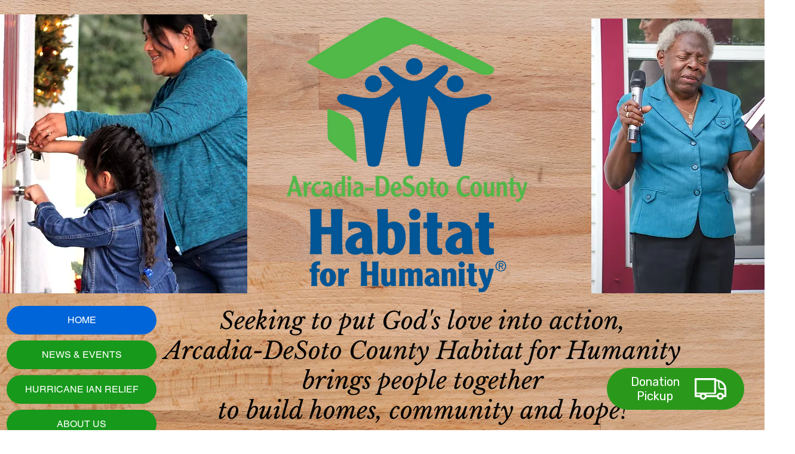

--- FILE ---
content_type: application/javascript
request_url: https://widget.resupplyapp.com/prod/loader.js
body_size: 482
content:
!function(t){var e,n;e=document.currentScript.getAttribute("widget_code"),n=document.currentScript.getAttribute("src").includes("stage")?".staging":"",fetch(`https://api${n}.resupply.cloud/widgets/code/${e}?expand=owner`).then((t=>{t.json().then((t=>{var e=document.createElement("script");e.type="text/javascript",e.src=t.source_url,e.setAttribute("widget_data",JSON.stringify(t)),document.getElementsByTagName("head")[0].appendChild(e)})).catch((()=>{console.log("Resupply Button could not be loaded, something went wrong!")}))})).catch((()=>{console.log("Resupply Button could not be loaded, something went wrong!")}))}(document);

--- FILE ---
content_type: application/javascript
request_url: https://widget.resupplyapp.com/prod/button_v3.js
body_size: 3210
content:
WebFontConfig={google:{families:["Rubik:300","Rubik: 400","Rubik: 500","Rubik: 700"]}},function(t){var e=document.currentScript.getAttribute("src").includes("stage")?"stage":"prod",n=JSON.parse(document.currentScript.getAttribute("widget_data"));if(!n.meta||n.meta?.enabled&&!n.owner.discarded_at){var r,p,s=t.createElement("script"),a=t.scripts[0];s.src="https://ajax.googleapis.com/ajax/libs/webfont/1.6.26/webfont.js",s.async=!0,a.parentNode.insertBefore(s,a),r=`#rspl-partner-button {cursor: pointer;height: ${!1===n.meta?.poweredBy?70:110}px;width: 230px;border-radius: 39px;position: fixed !important;bottom: 34px !important;top: auto;border: none;outline: none;background-color: ${n.meta?.webBtnBackgroundColor||"#2c3c66"};color: ${d()};font-size: 20px;font-family: "Rubik", sans-serif;font-weight: 500;display: flex;align-items: center;justify-content: center;padding: 0 15px;z-index: 2147483647;transition: width 0.3s ease, height 0.3s ease;}\n        body > #rspl-partner-button > span {color: ${d()};}\n        #rspl-partner-button svg.rspl-truck {width: 60px;margin: 0 15px 0 0 !important;color: ${d()};transition: width 0.3s ease, height 0.3s ease, margin  0.3s ease;}\n        #rspl-partner-button .rspl-btn-label {display: flex;flex-direction: row;justify-content: space-between;align-items: center;}\n        #rspl-partner-button .rspl-btn-label span {transition: width 0.3 ease;}\n        #rspl-partner-button .rspl-certified {display: flex;flex-direction: row;justify-content: center;grid-gap: 10px;align-items: center;background-color: rgba(255, 255, 255, 0.7);border-radius: 10px;padding: 3px 0;width: 180px;margin: 10px auto 0 auto;height: 34px;transition: width 0.3s ease, height 0.3s ease, margin  0.3s ease;}\n        #rspl-partner-button .rspl-certified span {font-size: 12px;color: #2162af;font-weight: 900; text-transform: uppercase;}\n        #rspl-partner-button .rspl-certified img {height: 28px;}\n\t\t\t\t\n\t\t\t\t#rspl-partner-button #rspl-collapse-btn {position: absolute !important;top: 0px;background: transparent;border: none;height: 26px;width: 26px;}\n\t\t\t\t#rspl-partner-button #rspl-collapse-btn.left {left: 0px;}\n\t\t\t\t#rspl-partner-button #rspl-collapse-btn.right {right: 0px;}\n\t\t\t\t#rspl-partner-button #rspl-collapse-btn svg {position: absolute;top: 0px;left: 0px;background: #fff;border: 1px solid #000;border-radius: 20px;text-align: center;cursor: pointer;height: 18px;width: 18px;padding:4px;}\n\t\t\t\t#rspl-partner-button.collapsed {width: 70px;height: 70px !important;}\n\t\t\t\t#rspl-partner-button.collapsed:not(.dismissible) #rspl-collapse-btn {display: none;}\n\t\t\t\t#rspl-partner-button.collapsed .rspl-certified {display:none;}\n\t\t\t\t#rspl-partner-button.collapsed .rspl-btn-label span {width: 0;overflow: hidden;}\n\t\t\t\t#rspl-partner-button.collapsed .rspl-btn-label svg.rspl-truck {width: 45px;height: 45px;margin: 0 !important;}\n\t\t\t\t#rspl-partner-button.collapsed #rspl-collapse-btn {top: -5px}\n\t\t\t\t#rspl-partner-button.collapsed #rspl-collapse-btn.left {left: -5px !important}\n\t\t\t\t#rspl-partner-button.collapsed #rspl-collapse-btn.right {right: -5px !important}\n\t\t\t\t.cc-banner ~ #rspl-partner-button {z-index: 9998;}\n\t\t\t\t@media screen and (max-width: 767px) {\n\t\t\t\t\t#rspl-partner-button { width: 182px;font-size: 16px;border-radius: ${!1===n.meta?.poweredBy?50:25}px;bottom: 15px !important;height: ${!1===n.meta?.poweredBy?68:100}px;}\n\t\t\t\t\t#rspl-partner-button .rspl-btn-label > span {font-size: 16px;font-weight: bold;}\n\t\t\t\t\t#rspl-partner-button svg.rspl-truck {margin: 0 7px !important;}\n\t\t\t\t\t#rspl-partner-button .rspl-certified {width: 150px;height: 28px;}\n\t\t\t\t\t#rspl-partner-button .rspl-certified span {font-size: 8px;}\n\t\t\t\t\t#rspl-partner-button .rspl-certified img {height: 22px;}\n\n\t\t\t\t\t#rspl-partner-button #rspl-collapse-btn {height: 28px;width: 28px;top: -10px;padding: 0;}\n\t\t\t\t\t#rspl-partner-button #rspl-collapse-btn.left {left: -11px;}\n\t\t\t\t\t#rspl-partner-button #rspl-collapse-btn.right {right: -11px;}\n\t\t\t\t\t#rspl-partner-button #rspl-collapse-btn img {width: 25px;height: 25px;}\n\t\t\t\t\t#rspl-partner-button.collapsed {\twidth: 50px;height: 50px !important;padding: 0;}\n\t\t\t\t\t#rspl-partner-button.collapsed\t.rspl-btn-label svg.rspl-truck {width: 33px;height: 33px; margin: 0 !important;}\n\t\t\t\t\t#rspl-partner-button.collapsed #rspl-collapse-btn {top: -15px}\n\t\t\t\t\t#rspl-partner-button.collapsed #rspl-collapse-btn.left {left: -11px !important}\n\t\t\t\t\t#rspl-partner-button.collapsed #rspl-collapse-btn.right {right: -11px !important}\n\t\t\t\t}\n\t\t\t\t\n\t\t\t\t`,(p=document.createElement("style")).styleSheet?p.styleSheet.cssText=r:p.appendChild(document.createTextNode(r)),document.getElementsByTagName("head")[0].appendChild(p);var l=document.getElementsByTagName("BODY")[0],o=function(){var t=document.createElement("button");t.setAttribute("id","rspl-partner-button"),t.setAttribute("type","button"),n.meta?.webBtnDismissible&&t.classList.add("dismissible"),t.innerHTML=`\n            <div>\n                <div class="rspl-btn-label">\n                    <span>Donation Pickup</span> \n                    <svg class='rspl-truck' xmlns="http://www.w3.org/2000/svg" aria-hidden="true" focusable="false" data-prefix="fal" data-icon="truck" class="svg-inline--fa fa-truck fa-w-20" role="img" viewBox="0 0 38 26"><path fill="${d()}" d="M25.8245 1.57445V1.14181C25.8245 0.511436 25.2926 0 24.6371 0H1.1874C0.531858 0 0 0.511436 0 1.14181V21.8134C0 22.4437 0.531858 22.9552 1.1874 22.9552H6.08679C6.60744 24.7069 8.26853 26 10.2553 26C12.242 26 13.9031 24.7069 14.4237 22.9552H24.6371H26.6267C27.1474 24.7069 28.8084 26 30.7952 26C32.7819 26 34.443 24.7069 34.9637 22.9552H36.5374C36.5862 22.9552 36.6277 22.9339 36.675 22.9284C36.7222 22.9339 36.7638 22.9552 36.8126 22.9552C37.4681 22.9552 38 22.4437 38 21.8134V13.0751C38 7.05167 32.6379 2.09648 25.8245 1.57445ZM35.5795 12.3139H31.1199C29.9819 12.0143 29.7516 10.0548 29.7516 7.00326V4.87807C32.9877 6.32076 35.2661 9.08459 35.5795 12.3139ZM28.1684 4.30614V7.00326C28.1684 10.3127 28.374 13.3241 30.8663 13.8207C30.9189 13.8311 30.973 13.8363 31.0271 13.8363H35.6252V20.6715H34.9637C34.443 18.9198 32.7819 17.6267 30.7952 17.6267C28.8084 17.6267 27.1474 18.9198 26.6267 20.6715H24.6371H14.4237C14.2476 20.0789 13.9432 19.5438 13.5347 19.0897H24.6371C24.9559 19.0897 25.2264 18.9065 25.3519 18.6457C25.6323 18.4367 25.8245 18.1248 25.8245 17.7575V3.86244C26.6366 3.93641 27.4188 4.09065 28.1684 4.30614ZM23.4497 17.5672H2.37481V2.28362H23.4497V17.5672ZM2.37481 19.0897H6.9758C6.56734 19.5438 6.26295 20.0789 6.08679 20.6715H2.37481V19.0897ZM10.2553 23.7164C9.16372 23.7164 8.27626 22.863 8.27626 21.8134C8.27626 20.7637 9.16372 19.9103 10.2553 19.9103C11.3455 19.9103 12.2314 20.7619 12.2335 21.8096C12.2335 21.8109 12.2327 21.8121 12.2327 21.8134C12.2327 21.8147 12.2335 21.8158 12.2335 21.8171C12.2314 22.8649 11.3455 23.7164 10.2553 23.7164ZM30.7952 23.7164C29.7036 23.7164 28.8162 22.863 28.8162 21.8134C28.8162 20.7637 29.7036 19.9103 30.7952 19.9103C31.8867 19.9103 32.7742 20.7637 32.7742 21.8134C32.7742 22.863 31.8867 23.7164 30.7952 23.7164Z" /></svg>\n                </div>\n                ${!1===n.meta?.poweredBy?"":`<div class="rspl-certified">\n                    <span>Powered by</span><img src="https://widget.resupplyapp.com/${e}/Resupply-Logo-Final.png"/>\n                </div>`}\n            </div>`;var r=n.meta?.webBtnPosition||"right";return window.innerWidth>767?t.style[r]="34px":t.style[r]="10px",t}();if(n.meta?.webBtnCollapsable||n.meta?.webBtnDismissible){var i=function(){var t=document.createElement("button");return t.setAttribute("id","rspl-collapse-btn"),t.setAttribute("type","button"),t.innerHTML='<svg width="15" height="15" viewBox="0 0 15 15" xmlns="http://www.w3.org/2000/svg"><path fill="currentColor" d="M0.646403 12.2532C0.231689 12.6679 0.223226 13.4042 0.654867 13.8359C1.09497 14.2675 1.8313 14.259 2.23755 13.8528L7.24797 8.84238L12.2499 13.8443C12.6731 14.2675 13.401 14.2675 13.8326 13.8359C14.2642 13.3958 14.2642 12.6764 13.8411 12.2532L8.83911 7.25123L13.8411 2.24081C14.2642 1.81764 14.2727 1.08977 13.8326 0.658132C13.401 0.226492 12.6731 0.226492 12.2499 0.649669L7.24797 5.65162L2.23755 0.649669C1.8313 0.234955 1.08651 0.218028 0.654867 0.658132C0.223226 1.08977 0.231689 1.83456 0.646403 2.24081L5.64836 7.25123L0.646403 12.2532Z" /></svg>',t.classList.add("right"===n.meta?.webBtnPosition?"left":"right"),t}();o.prepend(i),i.addEventListener("click",(function(t){t.preventDefault(),t.stopPropagation();const e=document.getElementById("rspl-partner-button");!n.meta?.webBtnDismissible||n.meta?.webBtnCollapsable&&!e.classList.contains("collapsed")?n.meta?.webBtnCollapsable&&!e.classList.contains("collapsed")&&(e.classList.add("collapsed"),localStorage.setItem("rspl-button-state","collapsed"),localStorage.setItem("rspl-button-state-timestamp",(new Date).getTime())):(e.remove(),localStorage.setItem("rspl-button-state","hidden"),localStorage.setItem("rspl-button-state-timestamp",(new Date).getTime()))}))}l.appendChild(o),function(t){const e=localStorage.getItem("rspl-button-state-timestamp");if(e){const n=Number(e),r=7776e6;if((new Date).getTime()-n>r)localStorage.removeItem("rspl-button-state"),localStorage.removeItem("rspl-button-state-timestamp");else{const e=localStorage.getItem("rspl-button-state");e&&("collapsed"===e?t.classList.add("collapsed"):"hidden"===e&&t.remove())}}}(o),o.addEventListener("click",(function(){let t=n.owner_type.toLowerCase();"organization"===t&&(t="territory"),window.open(`https://donor.resupplyapp.com/start/${t}/${n.owner.id}?utm_source=widget`)}))}function d(){return n.meta?.webBtnFontColor||"#ffffff"}}(document);